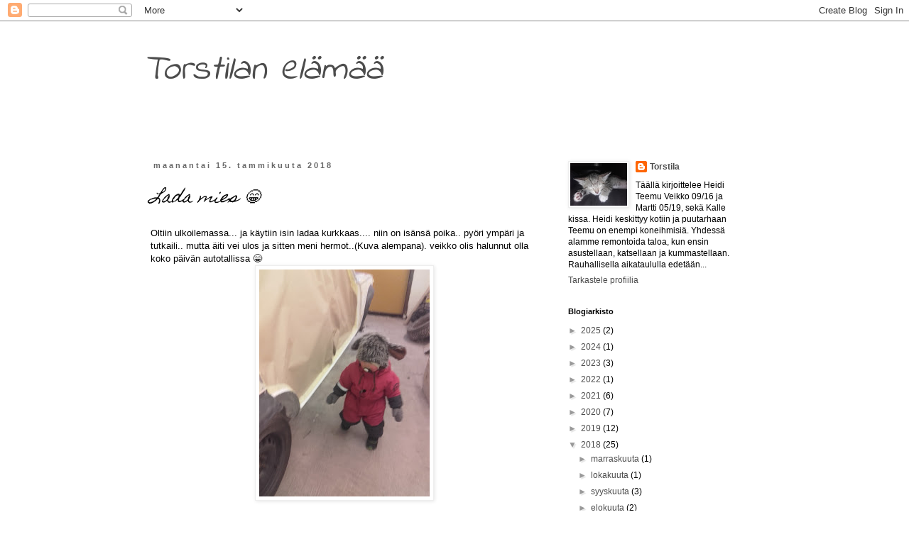

--- FILE ---
content_type: text/html; charset=utf-8
request_url: https://www.google.com/recaptcha/api2/aframe
body_size: 267
content:
<!DOCTYPE HTML><html><head><meta http-equiv="content-type" content="text/html; charset=UTF-8"></head><body><script nonce="y6Ex-FgkjTohMAE0hAw40w">/** Anti-fraud and anti-abuse applications only. See google.com/recaptcha */ try{var clients={'sodar':'https://pagead2.googlesyndication.com/pagead/sodar?'};window.addEventListener("message",function(a){try{if(a.source===window.parent){var b=JSON.parse(a.data);var c=clients[b['id']];if(c){var d=document.createElement('img');d.src=c+b['params']+'&rc='+(localStorage.getItem("rc::a")?sessionStorage.getItem("rc::b"):"");window.document.body.appendChild(d);sessionStorage.setItem("rc::e",parseInt(sessionStorage.getItem("rc::e")||0)+1);localStorage.setItem("rc::h",'1768522629611');}}}catch(b){}});window.parent.postMessage("_grecaptcha_ready", "*");}catch(b){}</script></body></html>